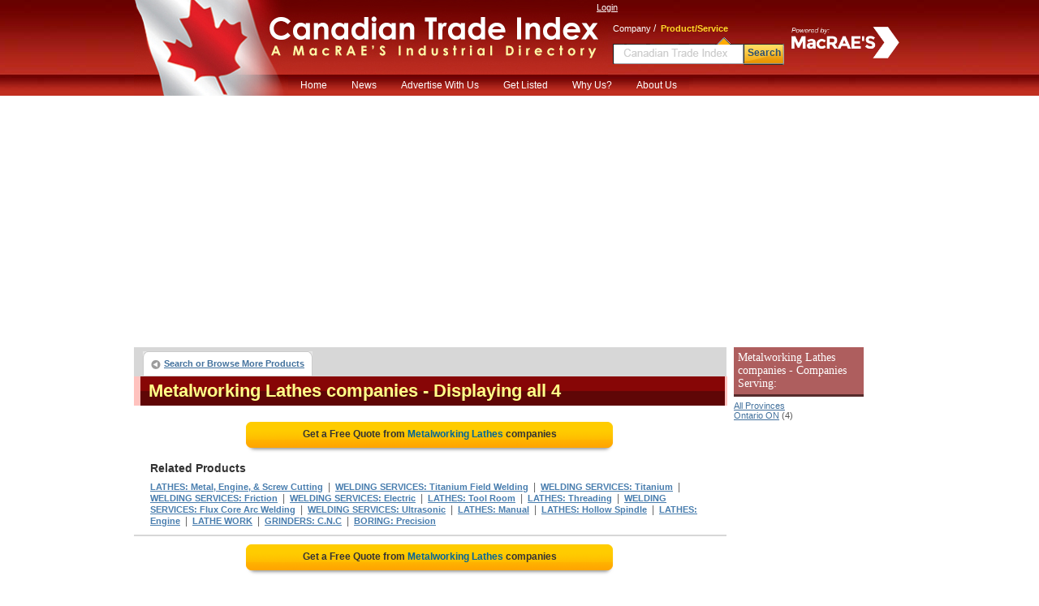

--- FILE ---
content_type: text/html;charset=UTF-8
request_url: https://www.ctidirectory.com/search/product_company_list.cfm?prod_code=4275300
body_size: 20267
content:

<!DOCTYPE html PUBLIC "-//W3C//DTD XHTML 1.0 Transitional//EN" "http://www.w3.org/TR/xhtml1/DTD/xhtml1-transitional.dtd">
<html xmlns="http://www.w3.org/1999/xhtml">
<head>
<!-- CTI/MBB Google tag (gtag.js) --><script async src="https://www.googletagmanager.com/gtag/js?id=G-R3Z948NGW0"></script>
<script>window.dataLayer = window.dataLayer || []; function gtag(){dataLayer.push(arguments);} gtag('js', new Date()); gtag('config', 'G-R3Z948NGW0');</script>
<meta http-equiv="Content-Type" content="text/html; charset=utf-8" />
<meta name="description" content="Locate a complete listing of Metalworking Lathes Distributors and Manufacturers. Obtain a quote, accurate contact info or compare Lathes suppliers"/>
<meta name="rating" content="General"/>
<meta http-equiv="Pragma" content="no-cache"/>
<meta name="robots" content="index,follow"/>
<meta name="resource-type" content="Directory"/>
<meta name="googlebot" content="noarchive"/>
<title>Procure from the Metalworking Lathes suppliers listed here</title>
<link rel="icon" type="image/png" href="https://www.ctidirectory.com/favicon_cti.ico">
<link href="/content/css/main_cti.css" rel="stylesheet" type="text/css" />
<link href="/content/css/customgads1.css" rel="stylesheet" type="text/css" />
<script src="/content/js/jquery-1.7.1.min.js" type="text/javascript"></script>
<script src="/content/js/main.js" type="text/javascript"></script>
<script src="/content/js/custom_ad_sense1.js" type="text/javascript"></script>

 
 
</head>

<script type="text/javascript" src="https://partner.googleadservices.com/gampad/google_service.js"></script>

<script type="text/javascript">
  GS_googleAddAdSenseService("ca-pub-9838134678508608");
  GS_googleEnableAllServices();
</script>
<script type="text/javascript">
  GA_googleAddSlot("ca-pub-9838134678508608", "CTI_product_page_728x90");
  GA_googleAddSlot("ca-pub-9838134678508608", "CTI_productcompanylist_160x600");
  GA_googleFetchAds();
</script>

<body>
<div align="center">
	<script src="//cdn.optimizely.com/js/44766509.js"></script>

<div id="divFrameHeader">
	<a href="/"><div id="divFlag">&nbsp;</div></a>
	<a href="/"><div id="divLogoName">&nbsp;</div></a>
	<div id="divFrameLoginSearch">
		<div style="position:absolute; width:155px; height:60px; left:228px; top:22px;">
			<img src="/content/images/powerMrev.png" style="max-width:100%;max-height:100%;" alt="Powered by MacRAE'S" />
		</div>
		<div id="divFrameLogin">
			
				
				<a href="/UserCenter/login.cfm" class="login">Login</a>
			        
		</div>
		
			<div id="divFrameSearch" style="margin-left:10px">
				<div style="position:relative; text-align:left; padding-left:10px;" >
					<span class="spSearchNormal" id="spSearchComapny">Company</span>&nbsp;/&nbsp;
					<span class="spSearchActive" id="spSearchProduct">Product/Service</span>
				</div>
				<form id="frmHeaderSearch1" method="get" style="margin:0px; padding:0px;" onsubmit="return submitSearch();" >
				<ul id="ulHeaderSearch">
					<li><div id="divFrameSearceBox" class="divFrameSearceBoxProduct">
						<input type="text" class="searchInputBoxHeader" name="Srch" type="text" id="Srch" value=""  maxlength="40"/></div>
					</li>
					<li>
						<div id="divFrameSearchBottom">Search</div>
					</li>
				</ul>
				</form>
			</div>        
		
	</div>
 	
	<div>
	<ul id="nav">
	<li><a href="/">Home</a></li>
	<li><a href="http://news.macraesbluebook.com/" target="blank">News</a><li>
	<li>
		<a href="javascript:void(0);" onclick="window.location='/pages/Ultimate_Marketing_Bundle.cfm'">Advertise With Us</a>
		<ul>
			<li><a href="/pages/Ultimate_Marketing_Bundle.cfm">Ultimate Marketing Bundle</a></li>
			<li><a href="/pages/Industrial_B2B_Search_Engine_Rankings.cfm">Industrial B2B Search Engine Rankings</a></li>
			<li><a href="/pages/Industrial_Directory_Advertising.cfm">Industrial Directory Advertising</a></li>
		</ul>
	</li>
	<li><a href="/getlisted/get-listed.cfm">Get Listed</a></li>
	<li><a href="/pages/why_us.cfm">Why Us?</a></li>
	<li><a href="/pages/about.cfm">About Us</a></li>
	</ul>
	</div>

</div>
	<div id="divPageBody">
<table border="0" cellspacing="0" cellpadding="0">
	<tr>
	
		<td valign="top" style="padding:0px; margin:0px; width:728px;">
			<div style="position:relative; float:left; width:728px;">
		<script type="text/javascript">
  			GA_googleFillSlot("CTI_product_page_728x90");
		</script>	
</div>
			 
			 
			<div id="divNavigationBar" style="padding-bottom:0px; margin-bottom:0px; height:30px; "> 
				<ul class="ulLeft">
					<li><div><a href="/" class="button-left">Search or Browse More Products</a></div></li>
					                                
					
				</ul>
				
			</div>  
			
			<div id="result-header" align="left" style="width:720px;">
			<div class="headline">
				<h1>Metalworking Lathes companies</h1>
				<span class="headlineq"> - Displaying all 4</span>									
			</div>
			</div>
			
			<div style="float:left; width:728px; margin-bottom:10px; border:0px; background:#ffffff;" align="center">
				
					<a href="rfq/rfq_form.cfm?prod_code=4275300" style="text-decoration:none;">
						<div class="rfqBtn" align="center" >
						<span>Get a Free Quote from <em>Metalworking Lathes</em> companies
						</span></div>
					</a>
								
			</div>	 	
			
			<div id="related"   >			
				<div class="headline">Related Products</div>
				
						<h2><a href="/search/product_company_list.cfm?prod_code=4275150" class="alinks" >LATHES: Metal, Engine, & Screw Cutting</a></h2>
						&nbsp;|&nbsp; 
						<h2><a href="/search/product_company_list.cfm?prod_code=8573150" class="alinks" >WELDING SERVICES: Titanium Field Welding</a></h2>
						&nbsp;|&nbsp; 
						<h2><a href="/search/product_company_list.cfm?prod_code=8573100" class="alinks" >WELDING SERVICES: Titanium</a></h2>
						&nbsp;|&nbsp; 
						<h2><a href="/search/product_company_list.cfm?prod_code=8570700" class="alinks" >WELDING SERVICES: Friction</a></h2>
						&nbsp;|&nbsp; 
						<h2><a href="/search/product_company_list.cfm?prod_code=8570450" class="alinks" >WELDING SERVICES: Electric</a></h2>
						&nbsp;|&nbsp; 
						<h2><a href="/search/product_company_list.cfm?prod_code=4278300" class="alinks" >LATHES: Tool Room</a></h2>
						&nbsp;|&nbsp; 
						<h2><a href="/search/product_company_list.cfm?prod_code=4278150" class="alinks" >LATHES: Threading</a></h2>
						&nbsp;|&nbsp; 
						<h2><a href="/search/product_company_list.cfm?prod_code=8741949" class="alinks" >WELDING SERVICES: Flux Core Arc Welding</a></h2>
						&nbsp;|&nbsp; 
						<h2><a href="/search/product_company_list.cfm?prod_code=8741279" class="alinks" >WELDING SERVICES: Ultrasonic</a></h2>
						&nbsp;|&nbsp; 
						<h2><a href="/search/product_company_list.cfm?prod_code=4274851" class="alinks" >LATHES: Manual</a></h2>
						&nbsp;|&nbsp; 
						<h2><a href="/search/product_company_list.cfm?prod_code=4274850" class="alinks" >LATHES: Hollow Spindle</a></h2>
						&nbsp;|&nbsp; 
						<h2><a href="/search/product_company_list.cfm?prod_code=4273650" class="alinks" >LATHES: Engine</a></h2>
						&nbsp;|&nbsp; 
						<h2><a href="/search/product_company_list.cfm?prod_code=4271250" class="alinks" >LATHE WORK</a></h2>
						&nbsp;|&nbsp; 
						<h2><a href="/search/product_company_list.cfm?prod_code=3568200" class="alinks" >GRINDERS: C.N.C</a></h2>
						&nbsp;|&nbsp; 
						<h2><a href="/search/product_company_list.cfm?prod_code=842850" class="alinks" >BORING: Precision</a></h2>
						
			</div>

			
					<div style="border:1px solid #d7d7d7; float:left; width:728px; position:relative;"><div id="ads_unit_mid"></div></div>
					
					<div style="float:left; width:728px; margin-bottom:10px; border:0px; background:#ffffff;" align="center">
						<a href="rfq/rfq_form.cfm?prod_code=4275300" style="text-decoration:none;"><div class="rfqBtn" align="center">
							<span>Get a Free Quote from <em> Metalworking Lathes</em> companies </span></div>
						</a>
					</div>	                    
					
				<div id="divListing" style='background:#ffffff; border-top:1px solid #d7d7d7;'>
					
					<div class="firstLine">
						<div class="divLeft" align="left">
						
						<a href="/search/company.cfm?company=73073" class="alinksListing" 
							 rel="nofollow"  >
							Euro Tech Tooling
						</a>&nbsp;&nbsp; <strong>Oakville, ON</strong>
					</div>
					<div class="divRight" align="right">
						
					</div>
				</div>        
				
				<div class="defenition">BRUCKNER has an excellent world-wide reputation rooted in innovation and high standards of live centers (0.003mm runout) , dead centers (0.0008mm out-of-roundness), and face drivers.  That BRUCKNER is always striving for perfection is illustrated by the qualifications of BRUCKNER staff, the plant and the equipment. High-precision..</div> <div class="defenition"><strong>Products:</strong> Lathes: metalworking; blanks & tips: tool, tungsten carbide; boring tools; carbide cutting tools;..</div>
				</div>                  
			
				<div id="divListing" style='background:#ffffff; '>
					
					<div class="firstLine">
						<div class="divLeft" align="left">
						
						<a href="/search/company.cfm?company=162012" class="alinksListing" 
							 rel="nofollow"  >
							Ferro Technique
						</a>&nbsp;&nbsp; <strong>Mississauga, ON</strong>
					</div>
					<div class="divRight" align="right">
						
					</div>
				</div>        
				
				<div class="defenition"><strong>Products:</strong> Lathes: metalworking; boring mills: cnc; centers: machining; lathe: standard, manual & cnc; lathes: cnc;..</div>
				</div>                  
			
				<div id="divListing" style='background:#ffffff; '>
					
					<div class="firstLine">
						<div class="divLeft" align="left">
						
						<a href="/search/company.cfm?company=47775" class="alinksListing" 
							 rel="nofollow"  >
							BOS Innovations Inc.
						</a>&nbsp;&nbsp; <strong>London, ON</strong>
					</div>
					<div class="divRight" align="right">
						
					</div>
				</div>        
				
				<div class="defenition"><strong>Products:</strong> Lathes: metalworking; automation; automation & controls; automation accessories; automation assemblies;..</div>
				</div>                  
			
				<div id="divListing" style='background:#ffffff; '>
					
					<div class="firstLine">
						<div class="divLeft" align="left">
						
						<a href="/search/company.cfm?company=44001" class="alinksListing" 
							 rel="nofollow"  >
							SMS Machine Tools Limited
						</a>&nbsp;&nbsp; <strong>Woodbridge, ON</strong>
					</div>
					<div class="divRight" align="right">
						
					</div>
				</div>        
				
				<div class="defenition"><strong>Products:</strong> Lathes: metalworking; abrasive waterjet equipment; abrasives: waterjet; abrasives: waterjet cutting;..</div>
				</div>                  
			
				<div style="width:auto; padding-bottom:8px; border:1px solid #d7d7d7; width:728px; float:left; position:relative;">
					<div id="ads_unit_bottom"></div>
				</div> 
				<div style="width:auto; padding:10px; border:1px solid #d7d7d7; border-top:0px;
					width:708px; float:left; position:relative; color:#000000; font-size:11px;"> 
						High quality manufacturers have been presented in this extensive source of industrial information.
						Designed to provide information on leading, quality oriented companies, a broad range of 
						LATHES: METALWORKING manufacturers has been compiled in this industrial directory. 
						
						
				</div> 
	
				<div style="float:left; width:728px; margin-bottom:10px;" align="center">
					<a href="rfq/rfq_form.cfm?prod_code=4275300" style="text-decoration:none;">
						<div class="rfqBtn" align="center" >
								<span>Get a Free Quote from <em> Metalworking Lathes</em> companies
										</span></div></a> 
				</div>	               
	  
				
					<div id="related">			
						<div class="headline">Related Products</div>
								<h2>
										<a href="/search/product_company_list.cfm?prod_code=8570250" class="alinks" >WELDING SERVICES: Cladding</a>
										</h2>&nbsp;|&nbsp; <h2>
										<a href="/search/product_company_list.cfm?prod_code=8563750" class="alinks" >WELDING: Aluminum (Contract)</a>
										</h2>&nbsp;|&nbsp; <h2>
										<a href="/search/product_company_list.cfm?prod_code=6868800" class="alinks" >SHEARS: Pneumatic</a>
										</h2>&nbsp;|&nbsp; <h2>
										<a href="/search/product_company_list.cfm?prod_code=6232201" class="alinks" >REBUILDERS: Machinery</a>
										</h2>&nbsp;|&nbsp; <h2>
										<a href="/search/product_company_list.cfm?prod_code=4698450" class="alinks" >MACHINERY: Sheet Metal Handling</a>
										</h2> 
						</div>
				      
	 
	
			<div id="divNavigationBar" style="padding-bottom:0px; margin-bottom:0px; height:30px; "> 
				<ul class="ulLeft">
					<li><div><a href="/" class="button-left">Search or Browse More Products</a></div></li>
					                                
					
				</ul>
				
		</div>  
			
			<div id="result-header" align="left" style="width:720px;">
			<div class="headline">
				<span>Metalworking Lathes companies</span>
				<span class="headlineq"> - Displaying all 4</span>									
			</div>
			</div>
			
		
		</td>
        <td width="8">&nbsp;</td>
        
        <td width="160" rowspan="2" valign="top">
			
        	 
            <div style="margin:0; padding-top:0px; font-size:11px; margin-bottom:10px;" align="left">
                
                    <h3 class="divProductBar">
                        Metalworking Lathes companies - Companies Serving:
                    </h3>
                    <a class="alinks4" href="/search/product_company_list.cfm?prod_code=4275300">All Provinces</a><br> 
                            <a class="alinks4" href="/search/product_company_list.cfm?prod_code=4275300&region=Ontario-ON">
                            Ontario ON</a> (4)<br />
                        
            </div>          
            
        	 			
            <div style="width:160px; height:600px; display:block; float:left; padding:0px; margin:0px; padding-top:8px;">
                <script type='text/javascript'>
                    GA_googleFillSlot("CTI_productcompanylist_160x600");
                </script>
            </div>                
				
        </td>
	</tr>
</table>                

	</div>
	<div style="width:910px; position:relative; display:block;">
	<ul id="divFooterHesder">
		<li>Services</li>
		<li style="width:128px;">About CTI</li>
		<li style="width:208px;">Quick links</li>
		<li>Local Search Partners</li>
		<li>Industrial Partners</li>
	</ul>
	<ul id="divFooterBody">
		<li><a href="../../GetListed/adv_with_us.cfm" class="footerN">Advertise With Us</a><br />
			<a href="../../GetListed/get-listed.cfm" class="footerN">Get Listed</a><br />
			<a href="/pages/contactus.cfm" class="footerN">Contact Canadian Trade Index</a><br />
		</li>
		<li style="width:128px;"><a href="/pages/about.cfm" class="footerN">About Us</a><br />
			<a href="/pages/faq.cfm" class="footerN">FAQ's</a><br />
			<a href="/pages/partners.cfm" class="footerN">Partners</a><br />
			<a href="http://news.macraesbluebook.com" class="footerN" target="_blank">News</a><br />
			<a href="/pages/testimonials.cfm" class="footerN">Testimonials</a></li>
		<li style="width:208px;">
			<a href="/pages/data_products/data_products.cfm" class="footerN">Data Products</a><br />
			<a href="/pages/site_map.cfm" class="footerN">Site Map</a>
		</li>
		<li >
			<a href="https://www.profileCanada.com/" class="footerN" title="Find local businesses in Canada">Profile Canada</a><br />
			
		</li>
		<li>
			<a href="https://www.macraesbluebook.com/search/product_company_list.cfm?prod_code=4275300" class="footerN" title="Find industrial and manufacturing products in US">US Suppliers of LATHES: Metalworking</a> <br />
			
			
		</li>
	</ul>
		<div style="width:900px; background:#e3e3d6; height:6px; position:relative;float:left; margin-bottom:12px;">&nbsp;</div>
		<div style="padding-bottom:12px; border-bottom:1px solid #cccccc; width:100%; position:relative; float:left;" align="center">
		<strong style="font-size:12px; font-family:Arial, Helvetica, sans-serif">Browse by Company:</strong>&nbsp;&nbsp;
		<a href="/companybrowse/companygroups.cfm?page=1" class="footerN">0-9</a>&nbsp;
		<a href="/companybrowse/companygroups.cfm?page=2" class="footerN">A</a>&nbsp;
		<a href="/companybrowse/companygroups.cfm?page=3" class="footerN">B</a>&nbsp;
		<a href="/companybrowse/companygroups.cfm?page=4" class="footerN">C</a>&nbsp;
		<a href="/companybrowse/companygroups.cfm?page=5" class="footerN">D-E</a>&nbsp;
		<a href="/companybrowse/companygroups.cfm?page=6" class="footerN">F-G</a>&nbsp;
		<a href="/companybrowse/companygroups.cfm?page=7" class="footerN">H-J</a>&nbsp;
		<a href="/companybrowse/companygroups.cfm?page=8" class="footerN">K-L</a>&nbsp;
		<a href="/companybrowse/companygroups.cfm?page=9" class="footerN">M</a>&nbsp;
		<a href="/companybrowse/companygroups.cfm?page=10" class="footerN">N-O</a>&nbsp;
		<a href="/companybrowse/companygroups.cfm?page=11" class="footerN">P</a>&nbsp;
		<a href="/companybrowse/companygroups.cfm?page=12" class="footerN">Q-R</a>&nbsp;
		<a href="/companybrowse/companygroups.cfm?page=13" class="footerN">S</a>&nbsp;
		<a href="/companybrowse/companygroups.cfm?page=14" class="footerN">T-U</a>&nbsp;
		<a href="/companybrowse/companygroups.cfm?page=15" class="footerN">V-Z</a>&nbsp;
		
		&nbsp;&nbsp;&nbsp;&nbsp;&nbsp;&nbsp;&nbsp;&nbsp;&nbsp;&nbsp;&nbsp;&nbsp;&nbsp;&nbsp;&nbsp;&nbsp;&nbsp;
		<strong style="font-size:12px; font-family:Arial, Helvetica, sans-serif">Browse by Heading:</strong>&nbsp;&nbsp;
		<a href="/menu/heading_more.cfm?Page=1" class="footerN">A-C</a>&nbsp;&nbsp;
		<a href="/menu/heading_more.cfm?page=2" class="footerN">D-K</a>&nbsp;&nbsp;
		<a href="/menu/heading_more.cfm?page=3" class="footerN">L-R</a>&nbsp;&nbsp;
		<a href="/menu/heading_more.cfm?page=4" class="footerN">S-Z</a>
		</div>

		<div style="font-size:11px; font-family:Arial, Helvetica, sans-serif; width:100%" align="center">
		<ul style="position:relative; display:inline-block; margin:0px; padding:0px; list-style:none; margin-top:4px;">
		<li style="float:left; padding-right:48px;">
			&copy; 2026 MacRAE'S. All rights reserved
		</li>
		<li style="float:left; padding-right:8px;">Like us -</li>
		<li style="float:left;"><a href="http://www.facebook.com/pages/Canadian-Trade-Index/240294259355914" target="_blank">
			<img src="/content/images/SocialNetwork/facebook16.png" border="0" /></a></li>
		<li style="float:left; padding-right:8px; padding-left:8px;">|</li>
		<li style="float:left; padding-right:8px;">Join us -</li>
		<li style="float:left;"><a href="http://www.linkedin.com/company/owen-media-partners" target="_blank">
			<img src="/content/images/SocialNetwork/linkedin16.png" border="0" /></a></li>
		<li style="float:left; padding-right:8px; padding-left:8px;">|</li>
		<li style="float:left; padding-right:8px;">Follow us -</li>
		<li style="float:left;"><a href="https://twitter.com/#!/CTIdirectory" target="_blank">
			<img src="/content/images/SocialNetwork/twitter16.png" border="0" /></a></li>
	</ul>
</div>
</div>

</div>

</body>
		
	 
	<script language="JavaScript">
		google_ad_client = "ca-pub-9838134678508608"; 
		google_hints = "LATHES  Metal, Engine, & Screw Cutting,WELDING SERVICES  Titanium Field Welding,WELDING SERVICES  Titanium,WELDING SERVICES  Friction,WELDING SERVICES  Electric,LATHES  Tool Room,LATHES  Threading,WELDING SERVICES  Flux Core Arc Welding,WELDING SERVICES  Ultrasonic,LATHES  Manual,LATHES  Hollow Spindle,LATHES  Engine,LATHE WORK,GRINDERS  C.N.C,BORING  Precision,";		
		google_ad_output = "js";  
		google_feedback = "on";       
		google_max_num_ads = 15;         
		google_ad_type  = "text";
		google_ad_channel = "4697827312";
	</script>
	
	<script type="text/javascript" language="JavaScript" src="https://pagead2.googlesyndication.com/pagead/show_ads.js"></script>
</html>


--- FILE ---
content_type: text/html; charset=utf-8
request_url: https://www.google.com/recaptcha/api2/aframe
body_size: 266
content:
<!DOCTYPE HTML><html><head><meta http-equiv="content-type" content="text/html; charset=UTF-8"></head><body><script nonce="waLdtJZ5dKrT-az2StzUgA">/** Anti-fraud and anti-abuse applications only. See google.com/recaptcha */ try{var clients={'sodar':'https://pagead2.googlesyndication.com/pagead/sodar?'};window.addEventListener("message",function(a){try{if(a.source===window.parent){var b=JSON.parse(a.data);var c=clients[b['id']];if(c){var d=document.createElement('img');d.src=c+b['params']+'&rc='+(localStorage.getItem("rc::a")?sessionStorage.getItem("rc::b"):"");window.document.body.appendChild(d);sessionStorage.setItem("rc::e",parseInt(sessionStorage.getItem("rc::e")||0)+1);localStorage.setItem("rc::h",'1768972497727');}}}catch(b){}});window.parent.postMessage("_grecaptcha_ready", "*");}catch(b){}</script></body></html>